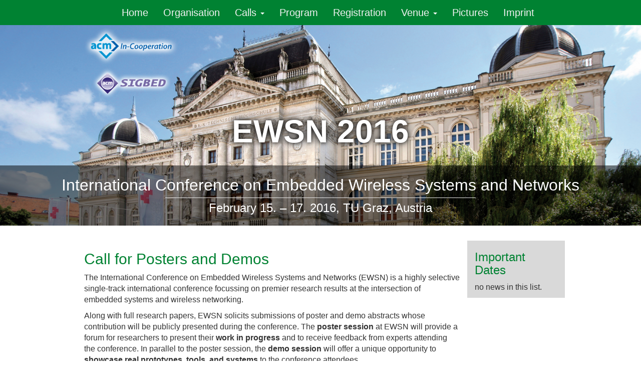

--- FILE ---
content_type: text/html
request_url: https://ewsn2016.tugraz.at/cms/index.php%3Fid=33.html
body_size: 3503
content:
<!DOCTYPE html>
<html lang="en" xmlns="http://www.w3.org/1999/xhtml">
<head>

<meta charset="utf-8">
<!-- 
	This website is powered by TYPO3 - inspiring people to share!
	TYPO3 is a free open source Content Management Framework initially created by Kasper Skaarhoj and licensed under GNU/GPL.
	TYPO3 is copyright 1998-2015 of Kasper Skaarhoj. Extensions are copyright of their respective owners.
	Information and contribution at http://typo3.org/
-->




<meta name="generator" content="TYPO3 CMS">
<meta name="viewport" content="width=device-width, initial-scale=1">


<link rel="stylesheet" type="text/css" href="typo3temp/stylesheet_a490dd7cbb.css%3F1440444231.css" media="all">
<link rel="stylesheet" type="text/css" href="fileadmin/template/main/css/style.css%3F1450646015.css" media="all">


<script src="http://ajax.googleapis.com/ajax/libs/jquery/1.11.2/jquery.min.js" type="text/javascript"></script>



<title>EWSN 2016 &mdash;&nbsp;Posters & Demos</title>
</head>
<body>

    <nav>
        <div class="header">
          <button type="button" class="collapsed" data-toggle="collapse" 
             data-target="#EWSNNavbar">
             <span class="sr-only">Toggle navigation</span>
             <span class="icon-bar"></span>
             <span class="icon-bar"></span>
             <span class="icon-bar"></span>
          </button>
          <div class="confname">EWSN 2016</div>
      </div>
      <div class="collapse navbar-collapse" id="EWSNNavbar">
	<ul class="level1 nav navbar-nav"><li><a href="../index.html">Home</a></li><li><a href="index.php%3Fid=35.html">Organisation</a></li><li><a href="index.php%3Fid=34.html" data-toggle="dropdown">Calls&nbsp;<span class="caret"></a><ul class="level2 dropdown-menu"><li><a href="index.php%3Fid=34.html">Call for Papers</a></li><li><a href="index.php%3Fid=33.html">Posters & Demos</a></li><li><a href="index.php%3Fid=5.html">Dependability Competition</a></li><li><a href="index.php%3Fid=13.html">MadCom Workshop</a></li><li><a href="index.php%3Fid=9.html">NextMote Workshop</a></li></ul></li><li><a href="index.php%3Fid=24.html">Program</a></li><li><a href="index.php%3Fid=23.html">Registration</a></li><li><a href="index.php%3Fid=22.html" data-toggle="dropdown">Venue&nbsp;<span class="caret"></a><ul class="level2 dropdown-menu"><li><a href="index.php%3Fid=22.html">Conference Venue</a></li><li><a href="index.php%3Fid=21.html">Graz</a></li><li><a href="index.php%3Fid=20.html">Accommodation</a></li><li><a href="index.php%3Fid=19.html">Travel</a></li><li><a href="index.php%3Fid=18.html">Skiing & Spa</a></li></ul></li><li><a href="index.php%3Fid=50.html">Pictures</a></li><li><a href="index.php%3Fid=51.html">Imprint</a></li></ul>
      </div>
  
    </nav>

    <div class="jumboimage">

	<!--  CONTENT ELEMENT, uid:1/html [begin] -->
		<div id="c1" class="csc-default">
		<!--  Raw HTML content: [begin] -->
			
		<!--  Raw HTML content: [end] -->
			</div>
	<!--  CONTENT ELEMENT, uid:1/html [end] -->
		
      <h1>EWSN 2016</h1>
	<div class="cooperation">
		<div class="acm_logo"  id="acm_cooperation"></div>
		<div class="acm_logo" id="acm_sigbed"></div>
	</div>
      <div class="wrap">
        <h2>International Conference on Embedded Wireless Systems and Networks</h2>
        <hr/>
        <h3>February 15. &ndash; 17. 2016, TU Graz, Austria</h3>
      </div>
    </div>
    <main>
      <div class="content_wrap">

      <div class="singlecol">

	<!--  CONTENT ELEMENT, uid:23/text [begin] -->
		<div id="c23" class="csc-default">
		<!--  Header: [begin] -->
			<div class="csc-header csc-header-n1"><h2 class="csc-firstHeader">Call for Posters and Demos</h2></div>
		<!--  Header: [end] -->
			
		<!--  Text: [begin] -->
			<p class="bodytext">The International Conference on Embedded Wireless Systems and Networks (EWSN) is a highly selective single-track international conference focussing on premier research results at the intersection of embedded systems and wireless networking.</p>
<p class="bodytext">Along with full research papers, EWSN solicits submissions of poster and demo abstracts whose contribution will be publicly presented during the conference. The <b>poster session</b> at EWSN will provide a forum for researchers to present their <b>work in progress</b> and to receive feedback from experts attending the conference. In parallel to the poster session, the <b>demo session</b> will offer a unique opportunity to <b>showcase real prototypes, tools, and systems</b> to the conference attendees. </p>
<p class="bodytext">The areas of interest for both poster and demo abstracts are the same as for full research papers. Please refer to the <a href="index.php%3Fid=5.html#c12" title="Opens internal link in current window" class="internal-link">Call for Papers for more details</a>.</p>
		<!--  Text: [end] -->
			</div>
	<!--  CONTENT ELEMENT, uid:23/text [end] -->
		
	<!--  CONTENT ELEMENT, uid:92/text [begin] -->
		<div id="c92" class="csc-default">
		<!--  Header: [begin] -->
			<div class="csc-header csc-header-n2"><h3>Submission Instructions</h3></div>
		<!--  Header: [end] -->
			
		<!--  Text: [begin] -->
			<p class="bodytext"><b>Formatting requirements.</b> Demo and poster abstracts must not exceed 2 pages. Titles should start with &quot;Poster: ...&quot; or &quot;Demo: ...&quot; depending on the case.&nbsp;</p>
		<!--  Text: [end] -->
			</div>
	<!--  CONTENT ELEMENT, uid:92/text [end] -->
		
	<!--  CONTENT ELEMENT, uid:108/shortcut [begin] -->
		<div id="c108" class="csc-default">
		<!--  Inclusion of other records (by reference): [begin] -->
			
	<!--  CONTENT ELEMENT, uid:106/text [begin] -->
		<div id="c106" class="csc-default">
		<!--  Text: [begin] -->
			<p class="bodytext">Pages must have 8.5&quot; x 11&quot; (letter) two-column format, using 10-point type on 11-point leading, with a maximum text block of 7&quot; wide x 9&quot; deep with an intercolumn spacing of .25&quot;. The page limits include figures, tables, and references. Authors may use the LaTeX templates provided <a href="fileadmin/user_upload/EWSN/Documents/ewsn-template.zip" title="Opens external link in new window" target="_blank">here</a>.&nbsp;</p>
		<!--  Text: [end] -->
			</div>
	<!--  CONTENT ELEMENT, uid:106/text [end] -->
		
		<!--  Inclusion of other records (by reference): [end] -->
			</div>
	<!--  CONTENT ELEMENT, uid:108/shortcut [end] -->
		
	<!--  CONTENT ELEMENT, uid:109/text [begin] -->
		<div id="c109" class="csc-default">
		<!--  Text: [begin] -->
			<p class="bodytext"><b>Submission system.&nbsp;</b>Submissions should be performed via <a href="https://easychair.org/conferences/?conf=ewsn2016posterdemos" title="Opens external link in new window" target="_blank" class="external-link-new-window">EasyChair</a>. As we particularly welcome contributions from students, the submission system offers an option to explicitly signal whether the main author is a student.</p>
		<!--  Text: [end] -->
			</div>
	<!--  CONTENT ELEMENT, uid:109/text [end] -->
		
	<!--  CONTENT ELEMENT, uid:107/text [begin] -->
		<div id="c107" class="csc-default">
		<!--  Text: [begin] -->
			<p class="bodytext"><b>Complementary videos.</b> Both poster and demo abstracts may optionally complement the submission with a video of at most 2 minutes that further illustrates the work at hand. If the abstract is accepted, the video will be made available directly from the conference website.</p>
<p class="bodytext">Poster and demo abstracts will be reviewed by at least three members of the poster/demo committee to ensure quality and matching to the goals of the poster/demo session as well as to the conference’s topics. Accepted poster and demo abstracts will be included in the conference proceedings that appear in the ACM Digital Library.</p>
		<!--  Text: [end] -->
			</div>
	<!--  CONTENT ELEMENT, uid:107/text [end] -->
		
	<!--  CONTENT ELEMENT, uid:21/text [begin] -->
		<div id="c21" class="csc-default">
		<!--  Header: [begin] -->
			<div class="csc-header csc-header-n6"><h3>Presentation at the conference</h3></div>
		<!--  Header: [end] -->
			
		<!--  Text: [begin] -->
			<p class="bodytext">In addition to space given to every accepted abstract during the poster/demo session, one author of the abstract will be given a slot in a further &quot;<i>1-minute madness</i>&quot; session within the main program. In this session, authors will have the opportunity to describe their work to the entire conference audience with a single slide and a 1-minute speech. Attendees will be given an online link where to cast a vote for what they think was the best 1-minute poster or demo teaser. Best poster and demo awards will be decided based on the outcome of the vote.</p>
		<!--  Text: [end] -->
			</div>
	<!--  CONTENT ELEMENT, uid:21/text [end] -->
		
	<!--  CONTENT ELEMENT, uid:20/text [begin] -->
		<div id="c20" class="csc-default">
		<!--  Header: [begin] -->
			<div class="csc-header csc-header-n7"><h3>Organization</h3></div>
		<!--  Header: [end] -->
			
		<!--  Text: [begin] -->
			<p class="bodytext"><b>Poster and Demo Chairs: </b></p>
<p class="bodytext">Luca Mottola (Luca Mottola, Politecnico di Milano, Italy, and SICS Swedish ICT) <br />Olaf Landsiedel (Chalmers University of Technology, Sweden) </p>
<p class="bodytext"><b>Poster/Demo Committee:</b></p>
<p class="bodytext">Yiran Shen (National University of Singapore/MIT Alliance)<br />Rajib Rana (University of Southern Queensland, Australia)<br />Chun Liu (Henan University, China)<br />Junfeng Wu (KTH, Sweden)<br />Marco Zimmerling (ETHZ, Switzerland)<br />Frederik Hermans (University of Uppsala, Sweden)<br />Alessandro Sivieri (Politecnico di Milano, Italy)<br />Zhichao Cao (Tsinghua University, China)<br />Oana Iova (University of Trento, Italy)<br />Christoph Sommer (University of Paderborn, Germany)</p>
		<!--  Text: [end] -->
			</div>
	<!--  CONTENT ELEMENT, uid:20/text [end] -->
		
      </div>
	<div class="announce">
		
	<!--  CONTENT ELEMENT, uid:96/list [begin] -->
		<div id="c96" class="csc-default">
		<!--  Header: [begin] -->
			<div class="csc-header csc-header-n1"><h3 class="csc-firstHeader">Important Dates</h3></div>
		<!--  Header: [end] -->
			
		<!--  Plugin inserted: [begin] -->
			<p>no news in this list.</p>
		<!--  Plugin inserted: [end] -->
			</div>
	<!--  CONTENT ELEMENT, uid:96/list [end] -->
		
	</div>
	
      </div>

    </main>
    <footer>
      <div class="wrap">
        
      </div>
    </footer>

<script src="fileadmin/template/main/js/bootstrap.min.js%3F1440412644" type="text/javascript"></script>
<script src="fileadmin/template/main/js/custom.js%3F1450643991" type="text/javascript"></script>


</body>
</html>